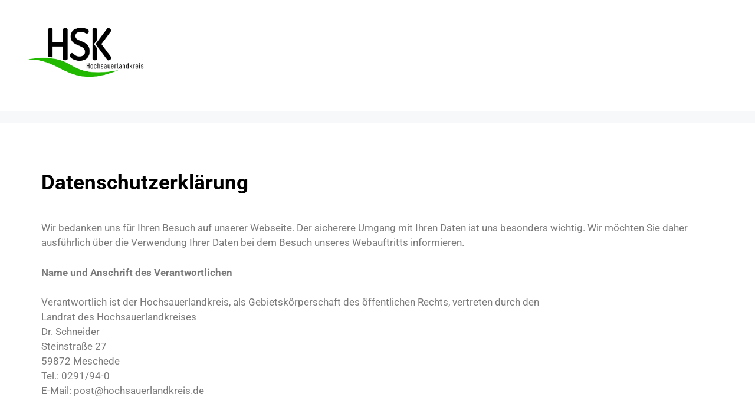

--- FILE ---
content_type: text/css
request_url: https://hochsauerlandkreis.org/wp-content/uploads/elementor/css/post-3.css?ver=1768964959
body_size: 221
content:
.elementor-3 .elementor-element.elementor-element-737ac86{--display:flex;}.elementor-widget-heading .elementor-heading-title{font-family:var( --e-global-typography-primary-font-family ), Sans-serif;font-weight:var( --e-global-typography-primary-font-weight );color:var( --e-global-color-primary );}.elementor-3 .elementor-element.elementor-element-7522208.elementor-element{--align-self:flex-start;}.elementor-3 .elementor-element.elementor-element-7522208 .elementor-heading-title{color:#000000;}.elementor-3 .elementor-element.elementor-element-6e1ba716{--display:flex;}.elementor-widget-text-editor{font-family:var( --e-global-typography-text-font-family ), Sans-serif;font-weight:var( --e-global-typography-text-font-weight );color:var( --e-global-color-text );}.elementor-widget-text-editor.elementor-drop-cap-view-stacked .elementor-drop-cap{background-color:var( --e-global-color-primary );}.elementor-widget-text-editor.elementor-drop-cap-view-framed .elementor-drop-cap, .elementor-widget-text-editor.elementor-drop-cap-view-default .elementor-drop-cap{color:var( --e-global-color-primary );border-color:var( --e-global-color-primary );}.elementor-3 .elementor-element.elementor-element-0768cec{--display:flex;}.elementor-3 .elementor-element.elementor-element-771021b .elementor-heading-title{color:#E46E6E;}